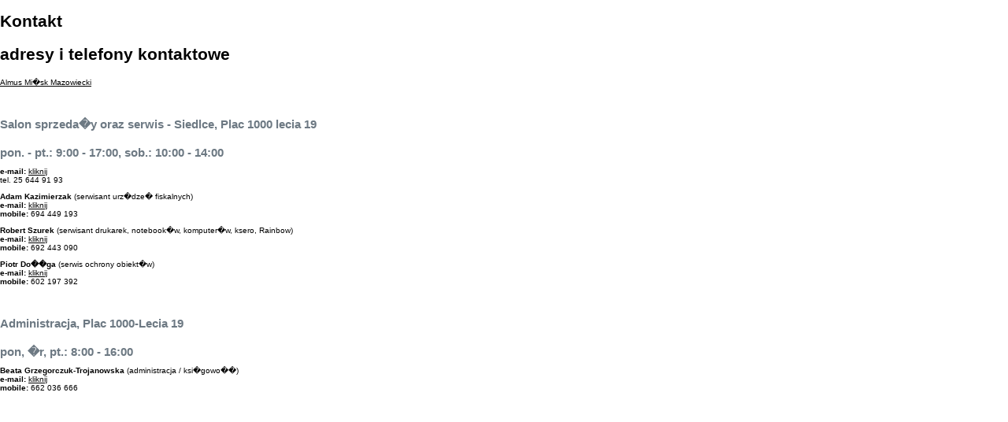

--- FILE ---
content_type: text/html; charset=UTF-8
request_url: http://pcstudio.pl/18.8.1.1.1.0.phtml
body_size: 1595
content:
<!DOCTYPE html PUBLIC "-//W3C//DTD XHTML 1.0 Transitional//EN" "http://www.w3.org/TR/xhtml1/DTD/xhtml1-transitional.dtd">
<!--
     phpwcms | free open source content management system
     created by Oliver Georgi (oliver at phpwcms dot de) and licensed under GNU/GPL.
     phpwcms is copyright 2003-2005 of Oliver Georgi. Extensions are copyright of
     their respective owners. Visit project page http://www.phpwcms.org for details.
//-->
<html>
<head>
<title></title>
<meta http-equiv="Content-Type" content="text/html; charset=iso-8859-2" />
<script src="phpwcms_template/inc_js/frontend.js" type="text/javascript"></script>
<link rel="stylesheet" type="text/css" href="phpwcms_template/inc_css/print_layout.css" />
<meta name="keywords" content="PC-STUDIO, PCSTUDIO, komputery, oprogramowanie, serwis, kasa fiskalna, drukarka, drukarek, faks, faks�w, kopiarka, kopiarek, komputer, notebook, Siedlce" />
<meta name="description" content="PC-STUDIO - salony komputerowe" />
<meta name="author" content="Tomasz Jakubowski" />
<meta http-equiv="Content-Language" content="pl" />
<meta name="robots" content="index, follow" />
<meta name="revisit-after" content="1 Days" />

</head>

<body style="margin:0px 0px 0px 0px;">
<!-- tresc start -->

	<a name="jump8"></a><h1>Kontakt</h1><h2>adresy i telefony kontaktowe</h2><table border="0" cellspacing="0" cellpadding="0">
<tr valign="top"><td ><img src="img/article/intlink_1.gif" alt="" /><img src="img/leer.gif" width="1" height="11" alt="" /></td>
<td><a href="27.21.0.0.1.0.phtml" target="_self" class="articleLinkInternal">Almus Mi�sk Mazowiecki</a></td></tr></table>
<div style="margin:0 0 20px 0; padding:0 0 0 0; clear:both;"></div><div style="margin:40px 0 0 0; padding:0 0 0 0; clear:both;"></div><h3>Salon sprzeda�y oraz serwis - Siedlce, Plac 1000 lecia 19</h3><h4>pon. - pt.: 9:00 - 17:00, sob.: 10:00 - 14:00</h4><p class="kontakt">
<b>e-mail:</b>
<script type="text/javascript">
// <![CDATA[
var uzytkownik = 'serwis';
var domena = 'pcstudio.pl';
var dodatkowe = '?subject=Wiadomosc ze strony www&body=';
var opis = 'kliknij';
document.write('<a hr' + 'ef="mai' + 'lto:' + uzytkownik + '\x40' + domena + dodatkowe + '">');
if (opis) document.write(opis + '<'+'/a>');
else document.write(uzytkownik + '\x40' + domena + '<'+'/a>');
// ]]>
</script>
<br />tel. 25 644 91 93
</p>


<p class="kontakt">
<b>Adam Kazimierzak</b> (serwisant urz�dze� fiskalnych)
<br /><b>e-mail:</b>
<script type="text/javascript">
// <![CDATA[
var uzytkownik = 'a.kazimierzak';
var domena = 'pcstudio.pl';
var dodatkowe = '?subject=Wiadomosc ze strony www&body=';
var opis = 'kliknij';
document.write('<a hr' + 'ef="mai' + 'lto:' + uzytkownik + '\x40' + domena + dodatkowe + '">');
if (opis) document.write(opis + '<'+'/a>');
else document.write(uzytkownik + '\x40' + domena + '<'+'/a>');
// ]]>
</script>
<br /><b>mobile:</b> 694 449 193
</p>

<p class="kontakt">
<b>Robert Szurek</b> (serwisant drukarek, notebook�w, komputer�w, ksero, Rainbow)
<br /><b>e-mail:</b>
<script type="text/javascript">
// <![CDATA[
var uzytkownik = 'serwis';
var domena = 'pcstudio.pl';
var dodatkowe = '?subject=Wiadomosc ze strony www&body=';
var opis = 'kliknij';
document.write('<a hr' + 'ef="mai' + 'lto:' + uzytkownik + '\x40' + domena + dodatkowe + '">');
if (opis) document.write(opis + '<'+'/a>');
else document.write(uzytkownik + '\x40' + domena + '<'+'/a>');
// ]]>
</script>
<br /><b>mobile:</b> 692 443 090
</p>

<p class="kontakt">
<b>Piotr Do��ga</b> (serwis ochrony obiekt�w)
<br /><b>e-mail:</b>
<script type="text/javascript">
// <![CDATA[
var uzytkownik = 'p.dolega';
var domena = 'pcstudio.pl';
var dodatkowe = '?subject=Wiadomosc ze strony www&body=';
var opis = 'kliknij';
document.write('<a hr' + 'ef="mai' + 'lto:' + uzytkownik + '\x40' + domena + dodatkowe + '">');
if (opis) document.write(opis + '<'+'/a>');
else document.write(uzytkownik + '\x40' + domena + '<'+'/a>');
// ]]>
</script>
<br /><b>mobile:</b> 602 197 392
</p><div style="margin:40px 0 0 0; padding:0 0 0 0; clear:both;"></div><h3>Administracja, Plac 1000-Lecia 19</h3><h4>pon, �r, pt.: 8:00 - 16:00</h4><p class="kontakt">
<b>Beata Grzegorczuk-Trojanowska</b> (administracja / ksi�gowo��)
<br /><b>e-mail:</b>
<script type="text/javascript">
// <![CDATA[
var uzytkownik = 'b.trojanowska';
var domena = 'pcstudio.pl';
var dodatkowe = '?subject=Wiadomosc ze strony www&body=';
var opis = 'kliknij';
document.write('<a hr' + 'ef="mai' + 'lto:' + uzytkownik + '\x40' + domena + dodatkowe + '">');
if (opis) document.write(opis + '<'+'/a>');
else document.write(uzytkownik + '\x40' + domena + '<'+'/a>');
// ]]>
</script>
<br /><b>mobile:</b> 662 036 666	
			

<!-- tresc stop --></body>
</html>

--- FILE ---
content_type: text/css
request_url: http://pcstudio.pl/phpwcms_template/inc_css/print_layout.css
body_size: 785
content:
body {
	font-family: Verdana, Helvetica, Arial, sans-serif;
	font-size: 10px;
	margin: 15 15 15 15;
}

td, tr, th, p {
	font-family: Verdana, Helvetica, Arial, sans-serif;
	font-size: 10px
}

ul { margin: 0px 0px 0px 20px; }
li { font-size: 11px; list-style: disc; }

a, a:link, a:visited, a:active {
	color: #000000;
	text-decoration: underline
}
a:hover {
	color: #000000;
	text-decoration: underline;
}

.articleText { 
	text-align: normal;
}

.articleHead, .articleList_tophead, h1, h2 {
	font-weight: bold;
	font-size: 21px;
	font-family: "Arial Narrow", "Trebuchet MS",Verdana, Arial, Helvetica, sans-serif;
	text-decoration: none;
	line-height : 120%;
	color : #000000;
}

.articleSubHead, .articleList_topsubhead, h3, h4 {
	font-family: Helvetica, Arial, sans-serif;
	font-size: 15px;
	font-weight: bold;
	color: #6D7983;
	line-height: 110%;
	margin-bottom: 0px;
}

.articleSummary {
	font-family: "Trebuchet MS", Verdana, Arial, Helvetica, sans-serif;
	font-size: 12px;
	color: #000000;
	line-height: 125%;
	text-align: normal;
}

.contentHead {
	font-family: "Trebuchet MS",Verdana, Arial, Helvetica, sans-serif;
	font-size: 18px;
	font-weight: bold;
	color: #6D7983;
	line-height: 110%;
}

.contentSubHead {
	font-family: "Trebuchet MS", Verdana, Arial, Helvetica, sans-serif;
	font-size: 13px;
	color: #000000;
	line-height: 110%;
}

.tableHead {
	font-family: Verdana, Arial, Helvetica, sans-serif;
	font-size: 11px;
	font-weight: bold;
	color: #6D7983;
	line-height: 13px;
}

.tableSubHead {
	font-family: Verdana, Arial, Helvetica, sans-serif;
	font-size: 11px;
	color: #000000;
}

.v09 {  font-family: Verdana, Helvetica, Arial, sans-serif; font-size: 9px; }
.v10 {  font-family: Verdana, Helvetica, Arial, sans-serif; font-size: 10px; }
.v11 {  font-family: Verdana, Helvetica, Arial, sans-serif; font-size: 11px; }
.v12 {  font-family: Verdana, Helvetica, Arial, sans-serif; font-size: 12px; }
.v13 {  font-family: Verdana, Helvetica, Arial, sans-serif; font-size: 13px; }
.v14 {  font-family: Verdana, Helvetica, Arial, sans-serif; font-size: 14px; }


.formButton	{ font-family: Verdana, Helvetica, Arial, sans-serif; font-size: 10px; font-weight: bold; color: #FFFFFF; background-color: #92A1AF; }
.formLabel	{ font-family: Verdana, Helvetica, Arial, sans-serif; font-size: 10px; }
.checkLabel	{ font-family: Verdana, Helvetica, Arial, sans-serif; font-size: 10px; font-weight: bold;}
.radioLabel	{ font-family: Verdana, Helvetica, Arial, sans-serif; font-size: 10px; font-weight: bold;}
.formTextArea	{ font-family: Verdana, Helvetica, Arial, sans-serif; font-size: 11px;	}
.inputText	{ font-family: Verdana, Helvetica, Arial, sans-serif; font-size: 11px; font-weight: bold;}
.inputPass	{ font-family: Verdana, Helvetica, Arial, sans-serif; font-size: 11px; font-weight: bold;}
.selectMenu	{ font-family: Verdana, Helvetica, Arial, sans-serif; font-size: 11px; font-weight: bold;}
.selectList	{ font-family: Verdana, Helvetica, Arial, sans-serif; font-size: 11px; font-weight: bold;}

.nav_table, .nav_table a, .nav_table a:link, .nav_table a:active, .nav_table a:visited, .nav_table a:hover {
	font-family: Verdana, Helvetica, Arial, sans-serif;
	font-size: 10px;
	color: #4A5966;
	font-weight: normal;
	text-decoration: none;
}

.nav_table_active, .nav_table_active a, .nav_table_active a:link, .nav_table_active a:active, .nav_table_active a:visited, .nav_table_active a:hover {
	font-family: Verdana, Helvetica, Arial, sans-serif;
	font-size: 10px;
	color: #4A5966;
	font-weight: bold;
	text-decoration: none;
}

.articleList_toptext {
	font-family: Verdana, Helvetica, Arial, sans-serif;
	font-size: 10px;
}

.articleList_listhead {
	font-family: Verdana, Helvetica, Arial, sans-serif;
	font-size: 11px;
	font-weight: bold;
}